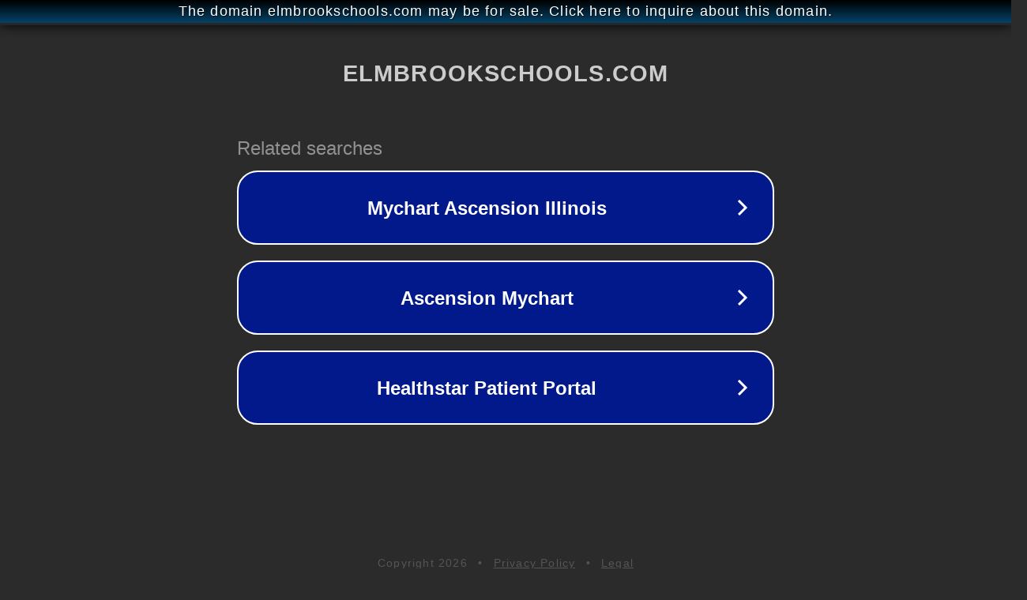

--- FILE ---
content_type: text/html; charset=utf-8
request_url: http://ww6.elmbrookschools.com/
body_size: 1070
content:
<!doctype html>
<html data-adblockkey="MFwwDQYJKoZIhvcNAQEBBQADSwAwSAJBANDrp2lz7AOmADaN8tA50LsWcjLFyQFcb/P2Txc58oYOeILb3vBw7J6f4pamkAQVSQuqYsKx3YzdUHCvbVZvFUsCAwEAAQ==_akscLXkozAkOmjEPuT5HyXH2tUMyYCH3Es0+H2itlmkxqj4yokBNChCrfYuG82YJ/CJb3369oYTs09zNVSH2jg==" lang="en" style="background: #2B2B2B;">
<head>
    <meta charset="utf-8">
    <meta name="viewport" content="width=device-width, initial-scale=1">
    <link rel="icon" href="[data-uri]">
    <link rel="preconnect" href="https://www.google.com" crossorigin>
</head>
<body>
<div id="target" style="opacity: 0"></div>
<script>window.park = "[base64]";</script>
<script src="/brfbReKuR.js"></script>
</body>
</html>
